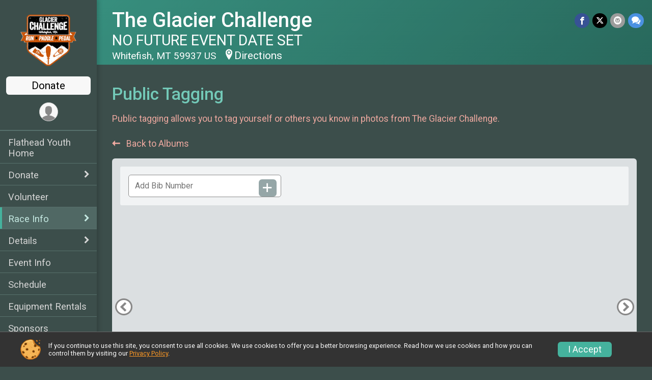

--- FILE ---
content_type: text/html; charset=utf-8
request_url: https://www.theglacierchallenge.com/Race/Photos/PublicTagging/MT/Whitefish/TheGlacierChallenge?raceEventDaysId=28879
body_size: 10678
content:
<!DOCTYPE html>
<html lang="en-US">
	<head>
				<script defer="defer" src="https://cdnjs.runsignup.com/ajax/libs/webfont/1.6.28/webfontloader.js" integrity="sha512-v/wOVTkoU7mXEJC3hXnw9AA6v32qzpknvuUF6J2Lbkasxaxn2nYcl+HGB7fr/kChGfCqubVr1n2sq1UFu3Gh1w==" crossorigin="anonymous"></script>
		<link rel="preconnect" href="https://fonts.gstatic.com" />
		<link rel="preconnect" href="https://www.gstatic.com" />
		<link rel="preconnect" href="https://fonts.googleapis.com" />

				<script defer="defer" type="text/javascript" src="https://d368g9lw5ileu7.cloudfront.net/js/race/templates/raceTemplate2.min.bF405F.js"></script>		<script defer="defer" type="text/javascript" src="https://d368g9lw5ileu7.cloudfront.net/js/ui/stickyHeader.min.bLz6Mi.js"></script>
				<script defer="defer" type="text/javascript" src="https://d368g9lw5ileu7.cloudfront.net/js/components/lazyLoad.min.bLGmDc.js"></script>		
				<link rel="stylesheet" type="text/css" href="https://d368g9lw5ileu7.cloudfront.net/css/frameRaceTemplate2.scss.rsu.min.bPB8VX.css" />

		

			<meta name="viewport" content="width=device-width,initial-scale=1,shrink-to-fit=no,viewport-fit=cover" />
	<meta http-equiv="Content-Type" content="text/html;charset=utf-8" />
					
	<meta name="verify-v1" content="pPPI9MXDo069DhV+2itqhV46AR8OWnG+NxzCulTUTns=" />
<meta name="google-site-verification" content="wFyq2zuG7IBY5ilQqEELBypyn04UZIYBgKPHrTMnTUg" />

	<link rel="canonical" href="https://www.theglacierchallenge.com/Race/Photos/PublicTagging/MT/Whitefish/TheGlacierChallenge?raceEventDaysId=28879" />

								<link rel="search" type="application/opensearchdescription+xml" title="RunSignup" href="/opensearch.xml" />
	
<title>The Glacier Challenge: Public Tagging</title>

	<meta property="og:url" content="https://www.theglacierchallenge.com/Race/Photos/PublicTagging/MT/Whitefish/TheGlacierChallenge?raceEventDaysId=28879" />

		
	<meta property="og:title" content="The Glacier Challenge" />
	<meta name="twitter:title" content="The Glacier Challenge" />
			<meta name="keywords" content="Run, Running, Sign Up, Race Register, Race Director" />
	<meta name="description" content="The Glacier Challenge is on Sunday July 11, 2021. It includes the following events: Solo Glacier Challenge, Partner Co-ed Glacier Challenge, Partner Female Glacier Challenge, Partner Male Glacier Challenge, Team Co-ed Glacier Challenge, Team Female Glacier Challenge, Team Male Glacier Challenge, and Still Looking For A Partner/Team :)." />
	<meta property="og:description" content="The Glacier Challenge is on Sunday July 11, 2021. It includes the following events: Solo Glacier Challenge, Partner Co-ed Glacier Challenge, Partner Female Glacier Challenge, Partner Male Glacier Challenge, Team Co-ed Glacier Challenge, Team Female Glacier Challenge, Team Male Glacier Challenge, and Still Looking For A Partner/Team :)." />
	<meta name="twitter:description" content="The Glacier Challenge is on Sunday July 11, 2021. It includes the following events: Solo Glacier Challenge, Partner Co-ed Glacier Challenge, Partner Female Glacier Challenge, Partner Male Glacier Challenge, Team Co-ed Glacier Challenge, Team Female Glacier Challenge, Team Male Glacier Challenge, and Still Looking For A Partner/Team :)." />
	<meta property="og:type" content="website" />
				
									
										<meta property="og:image" content="https://d368g9lw5ileu7.cloudfront.net/races/race16810-social382x200.bB5mpl.jpg" />

										<meta property="og:image:width" content="382" />
				<meta property="og:image:height" content="200" />
			
			<meta name="twitter:card" content="summary_large_image" />
			<meta name="twitter:image" content="https://d368g9lw5ileu7.cloudfront.net/races/race16810-social382x200.bB5mpl.jpg" />
				<meta property="og:site_name" content="The Glacier Challenge" />

		



		<link rel="icon" href="https://d368g9lw5ileu7.cloudfront.net/img/nonversioned/favicon/runsignup/icon.png" type="image/png" /> 	<link rel="icon" href="https://d368g9lw5ileu7.cloudfront.net/img/nonversioned/favicon/runsignup/icon.svg" type="image/svg+xml" /> 
		<link rel="apple-touch-icon" href="https://d368g9lw5ileu7.cloudfront.net/img/nonversioned/favicon/runsignup/apple-touch-icon.png" /> 
	<link rel="manifest" href="https://d368g9lw5ileu7.cloudfront.net/manifest/runsignup/site.bJOg53.webmanifest" />

				
							
	<link rel="stylesheet" type="text/css" href="https://d368g9lw5ileu7.cloudfront.net/css/genericPhotos.scss.rsu.min.bO77nl.css" />
	<link rel="stylesheet" type="text/css" href="https://cdnjs.runsignup.com/ajax/libs/photoswipe/4.1.3/default-skin/default-skin.css" />
	<link rel="stylesheet" type="text/css" href="https://d368g9lw5ileu7.cloudfront.net/css/opensource-compiled/simple-pagination/simplePagination.scss.rsu.min.bO77nl.css" />
	<link rel="stylesheet" type="text/css" href="https://d368g9lw5ileu7.cloudfront.net/css/autocomplete.scss.rsu.min.bO77nl.css" />


		
				
								<link rel="stylesheet" type="text/css" href="https://d3dq00cdhq56qd.cloudfront.net/c3.bPxM_5.bv5sla/race/16810/fc061f10b193fa42178063d5c61973c4/themedRaceTemplate2-otf.scss.css" />
			
				<!-- DYNAMIC_CSS_PLACEHOLDER -->

				
<link rel="stylesheet" type="text/css" href="https://iad-dynamic-assets.runsignup.com/us-east-1-src/prod/iconfonts/ee8f7e0577a3411fb0287beac2f41140/style.css" />
				
	<script type="text/javascript" src="https://cdnjs.runsignup.com/ajax/libs/jquery/3.7.1/jquery.min.js" integrity="sha512-v2CJ7UaYy4JwqLDIrZUI/4hqeoQieOmAZNXBeQyjo21dadnwR+8ZaIJVT8EE2iyI61OV8e6M8PP2/4hpQINQ/g==" crossorigin="anonymous"></script>
	<script type="text/javascript" src="https://cdnjs.runsignup.com/ajax/libs/jqueryui/1.14.1/jquery-ui.min.js" integrity="sha512-MSOo1aY+3pXCOCdGAYoBZ6YGI0aragoQsg1mKKBHXCYPIWxamwOE7Drh+N5CPgGI5SA9IEKJiPjdfqWFWmZtRA==" crossorigin="anonymous"></script>

<script type="application/json" id="sessionJsData">
{
			"csrf": "FUPBpbCzw2J+4r0uoUQXtNBNGvdJ5cAX",
		"serverTzOffset": -18000000
}
</script>

<script type="text/javascript" src="https://d368g9lw5ileu7.cloudfront.net/js/session.min.bN4VU_.js"></script><script type="text/javascript" src="https://d368g9lw5ileu7.cloudfront.net/js/utils.min.bPhFFz.js"></script><script type="text/javascript" src="https://d368g9lw5ileu7.cloudfront.net/js/windows.min.bz27OH.js"></script>
	<script defer="defer" type="text/javascript" src="https://d368g9lw5ileu7.cloudfront.net/js/analytics/runalytics.min.bOsW8C.js"></script>	<script type="application/json" id="runalyticsData">
	{
					"raceId": 16810,
			"timezone": "America\/Denver",
				"analyticsApiBaseUrl": "https:\/\/analytics.runsignup.com\/prod\/",
		"validTrackingSources": [1,100,200,300,400,500,600],
		"validTrackingMediums": [1,200,201,202,203,204,300,400,500,501,600]
	}
	</script>


		
									


	
					<script async src="https://www.googletagmanager.com/gtag/js?id=G-EW8QY8DJRE"></script>
		<script>//<![CDATA[
			window.dataLayer = window.dataLayer || [];
			function gtag(){dataLayer.push(arguments);}
			gtag('js', new Date());
			gtag('config', "G-EW8QY8DJRE"
											);
		//]]></script>
	
															<script async src="https://www.googletagmanager.com/gtag/js?id=G-QKEVS8BTWC"></script>
		<script>//<![CDATA[
			window.dataLayer = window.dataLayer || [];
			function gtag(){dataLayer.push(arguments);}
			gtag('js', new Date());
			gtag('config', "G-QKEVS8BTWC",
				{				"domain": "runsignup.com",
				"user_type": "public",
				"business_line": "RunSignup",
				"site_type": "Race Site"				}
			);
								//]]></script>
	
				
		
					
				
				<script defer="defer" type="text/javascript" src="https://d368g9lw5ileu7.cloudfront.net/js/ui/rsuMobileNav.min.bO77bH.js"></script>	</head>
	<body data-popup-style="1">

				<a href="#mainContent" class="rsuBtn rsuBtn--xs rsuBtn--themed margin-0 rsuSkipNavLink">Skip to main content</a>

					<div id="blackOverlay" class="overlay overlayBlack"></div>



	<div id="acceptCookies" style="display: none;">
		<p>
			In order to use RunSignup, your browser must accept cookies.  Otherwise, you will not be able to register for races or use other functionality of the website.
			However, your browser doesn't appear to allow cookies by default.
		</p>
					<p>
				<b>Click the “Accept Cookie Policy” button below to accept the use of cookies on your browser.</b>
			</p>
			<p>
				If you still see this message after clicking the link, then your browser settings are likely set to not allow cookies.
				Please try enabling cookies.  You can find instructions at <a href="https://www.whatismybrowser.com/guides/how-to-enable-cookies/auto">https://www.whatismybrowser.com/guides/how-to-enable-cookies/auto</a>.
			</p>
			<hr class="hr--gray" />
			<div class="ta-center submitBackLinks">
				<form method="post" action="/WidgetAux/AcceptCookies" target="acceptCookies">
					<button type="submit" class="rsuBtn rsuBtn--primary">Accept Cookie Policy</button>
				</form>
			</div>
				<iframe name="acceptCookies" height="0" width="0" frameborder="0" scrolling="no"></iframe>
	</div>
	<script type="text/javascript" src="https://d368g9lw5ileu7.cloudfront.net/js/acceptCookiesPopup.min.bEboUX.js"></script>


				

				
		
				
<nav class="runnerUI3Nav rsuMobileNav rsuMobileNav--left" data-focus="#rsuMobileNavCloseBtn" aria-hidden="true">
	<button type="button" id="rsuMobileNavCloseBtn" class="rsuMobileNav__closeBtn rsuBtn rsuBtn--text--white rsuBtn--padding-xs margin-t-25 margin-l-10 margin-b-0" aria-label="Close or Skip Mobile Navigation"><i class="icon icon-cross fs-md-2 margin-0" aria-hidden="true" ></i></button>
	<div class="rsuMobileNav__content">
		<ul>
											<li class="rsuMobileNav__link">
											<a href="/Race/TheGlacierChallenge/Page/flathead-youth-home"
													>Flathead Youth Home</a>
					
														</li>
												<li class="rsuMobileNav__submenu">
											<button type="button" aria-label="rsuMobileNav Submenu" >
						Donate</button>
					
																<ul>
															<li class="rsuMobileNav__link">
									<a href="/Race/Donate/MT/Whitefish/TheGlacierChallenge" >Donate</a>
								</li>
																															<li >
										<a href="/Race/Donate/16810/BecomeFundraiser" >Become a Fundraiser</a>
									</li>
																																<li >
										<a href="/Race/Donate/16810/TopFundraisers" >Top Fundraisers</a>
									</li>
																					</ul>
									</li>
												<li class="rsuMobileNav__link">
											<a href="/Race/Volunteer/MT/Whitefish/TheGlacierChallenge"
													>Volunteer</a>
					
														</li>
												<li class="rsuMobileNav__submenu">
											<button type="button" aria-label="rsuMobileNav Submenu" >
						Race Info</button>
					
																<ul>
															<li class="rsuMobileNav__link">
									<a href="/Race/Info/MT/Whitefish/TheGlacierChallenge" >Race Info</a>
								</li>
																															<li >
										<a href="/Race/TheGlacierChallenge/Page/gender-ratio" >The Rules</a>
									</li>
																																<li >
										<a href="/Race/TheGlacierChallenge/Page/maps" >Course Maps</a>
									</li>
																																<li >
										<a href="/Race/TheGlacierChallenge/Page-28" >Timing</a>
									</li>
																																<li >
										<a href="/Race/TheGlacierChallenge/Page/awards" >Awards, Raffle, &amp; Food</a>
									</li>
																																<li >
										<a href="/Race/TheGlacierChallenge/Page-30" >5k | 8 Mile | Triathlon</a>
									</li>
																					</ul>
									</li>
												<li class="rsuMobileNav__submenu">
											<button type="button" aria-label="rsuMobileNav Submenu" >
						Details</button>
					
																<ul>
																															<li >
										<a href="/Race/TheGlacierChallenge/Page/run1" >Run Leg #1</a>
									</li>
																																<li >
										<a href="/Race/TheGlacierChallenge/Page/kayak" >Kayak Leg</a>
									</li>
																																<li >
										<a href="/Race/TheGlacierChallenge/Page/rdbike" >Road Bike Legs</a>
									</li>
																																<li >
										<a href="/Race/TheGlacierChallenge/Page/mtnbike" >Mountain Bike Leg</a>
									</li>
																																<li >
										<a href="/Race/TheGlacierChallenge/Page/canoe" >Canoe Leg</a>
									</li>
																																<li >
										<a href="/Race/TheGlacierChallenge/Page/run2" >WLR 5k/Run Leg #2</a>
									</li>
																					</ul>
									</li>
												<li class="rsuMobileNav__link">
											<a href="/Race/Events/MT/Whitefish/TheGlacierChallenge"
													>Event Info</a>
					
														</li>
												<li class="rsuMobileNav__link">
											<a href="/Race/TheGlacierChallenge/Page/schedule"
													>Schedule</a>
					
														</li>
												<li class="rsuMobileNav__link">
											<a href="/Race/TheGlacierChallenge/Page/rentals"
													>Equipment Rentals</a>
					
														</li>
												<li class="rsuMobileNav__link">
											<a href="/Race/Sponsors/MT/Whitefish/TheGlacierChallenge"
													>Sponsors</a>
					
														</li>
												<li class="rsuMobileNav__link">
											<a href="/RaceGroups/16810"
													>Partners/Corporate Teams</a>
					
														</li>
												<li class="rsuMobileNav__link">
											<a href="/Race/FindARunner/?raceId=16810"
													>Find a Participant</a>
					
														</li>
												<li class="rsuMobileNav__link">
											<a href="/Race/Results/16810"
													>Results</a>
					
														</li>
																																																																								<li class="rsuMobileNav__link">
											<a href="/Race/16810/RefundPolicy"
													>Refund Policy</a>
					
														</li>
												<li class="rsuMobileNav__link">
											<a href="/Race/Photos/MT/Whitefish/TheGlacierChallenge"
													>Photos</a>
					
														</li>
							</ul>
	</div>
</nav>

				<div class="rsuMobileNavOverlay"></div>

				<div class="rsu-template-wrapper rsuMobileNavPageContainer">

			<div id="transparencyScreen"></div>

						<div id="messages">
	
<div class="rsuMessage rsuMessage--error margin-b-15 hidden" id="errorBox">
	</div>
	
<div class="rsuMessage rsuMessage--warning margin-b-15 hidden" id="warningBox">
	</div>
	
<div class="rsuMessage rsuMessage--success margin-b-15 hidden" id="successBox">
	</div>
	

		
		
		<noscript><div class="rsuMessage rsuMessage--info margin-b-15">Your browser has JavaScript disabled.  You may experience issues registering or using other parts of the website.  Please enable JavaScript if possible.</div></noscript>
</div>

										
				
<div class="rsu-racesite-template2">
				
<div class="stickyHeader hidden-md-up " data-scroll-bottom-elem-id="template2FixedHeader" >
	<div class="stickyHeader__container container">
		<div class="stickyHeader__left">
			<button type="button" class="rsuMobileNavMenuBtn rsuMobileNavMenuBtn--sticky" aria-label="Toggle Mobile Navigation"><i class="icon icon-menu" aria-hidden="true" ></i></button>
			<div class="stickyHeader__logo hidden-xs-down margin-r-10">
								<a href="/" title="The Glacier Challenge">
											<img src="https://d368g9lw5ileu7.cloudfront.net/races/race16810-logo-0.bB5mpl.png" alt="The Glacier Challenge" />
									</a>
			</div>
		</div>
		<div class="stickyHeader__actions stickyHeader__actions--mobile-flex">
						

										<a href="/Race/Donate/MT/Whitefish/TheGlacierChallenge" class="rsuBtn rsuBtn--primary rsuBtn--md rsuBtn--padding-xs rsuBtn--mobile-responsive margin-tb-0 rsuBtn--margin-r">
						Donate
		
			<span class="fs-xs-2 d-block"></span>		</a>
			
		</div>
		<div class="stickyHeader__avatar-menu hidden-xs-down margin-l-10">
																			
<button type="button" aria-label="User Menu" class="rsuCircleImg rsuCircleImg--xs "  data-rsu-menu="userRsuMenu3" style="background-image: url(https://d368g9lw5ileu7.cloudfront.net/img/user.bOhrdK.svg);"></button>
<div class="rsuMenu padding-0" id="userRsuMenu3" hidden="hidden">
	<div class="rsuMenu__content overflow-auto">
		<div class="rsuAccountMenu">
			<div class="rsuAccountMenu__header">
																					<img src="https://d368g9lw5ileu7.cloudfront.net/img/logos/logo-rsu.bIAeuH.svg"
					alt=""
					class="rsuAccountMenu__logo"
					style="width: 200px;"
				/>
			</div>
			<div class="rsuAccountMenu__content">
																		<a href="/Login" class="rsuAccountMenu__link">
						<div class="rsuAccountMenu__link__main">
							<div class="rsuAccountMenu__link__img rsuAccountMenu__link__img--signIn" aria-hidden="true"></div>
							<div class="rsuAccountMenu__link__content">
								<div class="rsuAccountMenu__link__content__title">Sign In</div>
							</div>
						</div>
					</a>

										<a href="/CreateAccount?redirect=%2FRace%2FPhotos%2FPublicTagging%2FMT%2FWhitefish%2FTheGlacierChallenge%3FraceEventDaysId%3D28879" class="rsuAccountMenu__link">
						<div class="rsuAccountMenu__link__main">
							<div class="rsuAccountMenu__link__img rsuAccountMenu__link__img--createAccount" aria-hidden="true"></div>
							<div class="rsuAccountMenu__link__content">
								<div class="rsuAccountMenu__link__content__title">Create Account</div>
							</div>
						</div>
					</a>

										<a href="https://help.runsignup.com/" class="rsuAccountMenu__link" target="_blank" rel="noopener noreferrer">
						<div class="rsuAccountMenu__link__main">
							<div class="rsuAccountMenu__link__img rsuAccountMenu__link__img--help" aria-hidden="true"></div>
							<div class="rsuAccountMenu__link__content">
								<div class="rsuAccountMenu__link__content__title">Help</div>
							</div>
						</div>
					</a>
							</div>
		</div>
	</div>
</div>

<script defer="defer" type="text/javascript" src="https://d368g9lw5ileu7.cloudfront.net/js/ui/rsuMenu.min.bNnn_m.js"></script>		</div>
	</div>
</div>
	
		
<div class="stickyHeader hidden-md-up stickyHeader--option-2" data-fixed-header="T" id="template2FixedHeader">
	<div class="stickyHeader__container container">
		<div class="stickyHeader__left">
			<button type="button" class="rsuMobileNavMenuBtn rsuMobileNavMenuBtn--sticky" aria-label="Toggle Mobile Navigation"><i class="icon icon-menu" aria-hidden="true" ></i></button>
			<div class="stickyHeader__logo  margin-r-10">
								<a href="/" title="The Glacier Challenge">
											<img src="https://d368g9lw5ileu7.cloudfront.net/races/race16810-logo-0.bB5mpl.png" alt="The Glacier Challenge" />
									</a>
			</div>
		</div>
		<div class="stickyHeader__actions ">
						

										<a href="/Race/Donate/MT/Whitefish/TheGlacierChallenge" class="rsuBtn rsuBtn--primary rsuBtn--md rsuBtn--padding-xs rsuBtn--mobile-responsive margin-tb-0 rsuBtn--margin-r">
						Donate
		
			<span class="fs-xs-2 d-block"></span>		</a>
			
		</div>
		<div class="stickyHeader__avatar-menu  margin-l-10">
												
<button type="button" aria-label="User Menu" class="rsuCircleImg rsuCircleImg--xs "  data-rsu-menu="userRsuMenu2" style="background-image: url(https://d368g9lw5ileu7.cloudfront.net/img/user.bOhrdK.svg);"></button>
<div class="rsuMenu padding-0" id="userRsuMenu2" hidden="hidden">
	<div class="rsuMenu__content overflow-auto">
		<div class="rsuAccountMenu">
			<div class="rsuAccountMenu__header">
																					<img src="https://d368g9lw5ileu7.cloudfront.net/img/logos/logo-rsu.bIAeuH.svg"
					alt=""
					class="rsuAccountMenu__logo"
					style="width: 200px;"
				/>
			</div>
			<div class="rsuAccountMenu__content">
																		<a href="/Login" class="rsuAccountMenu__link">
						<div class="rsuAccountMenu__link__main">
							<div class="rsuAccountMenu__link__img rsuAccountMenu__link__img--signIn" aria-hidden="true"></div>
							<div class="rsuAccountMenu__link__content">
								<div class="rsuAccountMenu__link__content__title">Sign In</div>
							</div>
						</div>
					</a>

										<a href="/CreateAccount?redirect=%2FRace%2FPhotos%2FPublicTagging%2FMT%2FWhitefish%2FTheGlacierChallenge%3FraceEventDaysId%3D28879" class="rsuAccountMenu__link">
						<div class="rsuAccountMenu__link__main">
							<div class="rsuAccountMenu__link__img rsuAccountMenu__link__img--createAccount" aria-hidden="true"></div>
							<div class="rsuAccountMenu__link__content">
								<div class="rsuAccountMenu__link__content__title">Create Account</div>
							</div>
						</div>
					</a>

										<a href="https://help.runsignup.com/" class="rsuAccountMenu__link" target="_blank" rel="noopener noreferrer">
						<div class="rsuAccountMenu__link__main">
							<div class="rsuAccountMenu__link__img rsuAccountMenu__link__img--help" aria-hidden="true"></div>
							<div class="rsuAccountMenu__link__content">
								<div class="rsuAccountMenu__link__content__title">Help</div>
							</div>
						</div>
					</a>
							</div>
		</div>
	</div>
</div>

		</div>
	</div>
</div>

				
			
<div class="head noPrint">
	<div class="head-top">
		<div class="logo-wrapper">
						<a href="/" aria-label="The Glacier Challenge home">
									<img src="https://d368g9lw5ileu7.cloudfront.net/races/race16810-logo-0.bB5mpl.png" alt="The Glacier Challenge home" />
							</a>
		</div>
		<div class="action-buttons">
						

										<a href="/Race/Donate/MT/Whitefish/TheGlacierChallenge" class="rsuBtn rsuBtn--primary rsuBtn--md rsuBtn--padding-xs rsuBtn--mobile-responsive margin-tb-0 rsuBtn--margin-r">
						Donate
		
			<span class="fs-xs-2 d-block"></span>		</a>
			

						<div class="template-avatar-menu d-inline-block">
				
<button type="button" aria-label="User Menu" class="rsuCircleImg rsuCircleImg--xs " data-position-fixed="T" data-rsu-menu="userRsuMenu" style="background-image: url(https://d368g9lw5ileu7.cloudfront.net/img/user.bOhrdK.svg);"></button>
<div class="rsuMenu padding-0" id="userRsuMenu" hidden="hidden">
	<div class="rsuMenu__content overflow-auto">
		<div class="rsuAccountMenu">
			<div class="rsuAccountMenu__header">
																					<img src="https://d368g9lw5ileu7.cloudfront.net/img/logos/logo-rsu.bIAeuH.svg"
					alt=""
					class="rsuAccountMenu__logo"
					style="width: 200px;"
				/>
			</div>
			<div class="rsuAccountMenu__content">
																		<a href="/Login" class="rsuAccountMenu__link">
						<div class="rsuAccountMenu__link__main">
							<div class="rsuAccountMenu__link__img rsuAccountMenu__link__img--signIn" aria-hidden="true"></div>
							<div class="rsuAccountMenu__link__content">
								<div class="rsuAccountMenu__link__content__title">Sign In</div>
							</div>
						</div>
					</a>

										<a href="/CreateAccount?redirect=%2FRace%2FPhotos%2FPublicTagging%2FMT%2FWhitefish%2FTheGlacierChallenge%3FraceEventDaysId%3D28879" class="rsuAccountMenu__link">
						<div class="rsuAccountMenu__link__main">
							<div class="rsuAccountMenu__link__img rsuAccountMenu__link__img--createAccount" aria-hidden="true"></div>
							<div class="rsuAccountMenu__link__content">
								<div class="rsuAccountMenu__link__content__title">Create Account</div>
							</div>
						</div>
					</a>

										<a href="https://help.runsignup.com/" class="rsuAccountMenu__link" target="_blank" rel="noopener noreferrer">
						<div class="rsuAccountMenu__link__main">
							<div class="rsuAccountMenu__link__img rsuAccountMenu__link__img--help" aria-hidden="true"></div>
							<div class="rsuAccountMenu__link__content">
								<div class="rsuAccountMenu__link__content__title">Help</div>
							</div>
						</div>
					</a>
							</div>
		</div>
	</div>
</div>

			</div>
		</div>
	</div>
	<div class="head-lower">
		<div class="race-navigation">
			<nav class="runnerUI3Nav">
				<ul class="vertical-menu">
																
	<li class=" ">
					<a href="/Race/TheGlacierChallenge/Page/flathead-youth-home"
							>
				Flathead Youth Home
			</a>
		
					</li>
											
	<li class=" rsuMobileNav__submenu">
					<button type="button" aria-label="Show or hide sub-menu" >
				Donate
			</button>
		
							<ul>
									<li>
						<a href="/Race/Donate/MT/Whitefish/TheGlacierChallenge" >Donate</a>
					</li>
																			<li >
							<a href="/Race/Donate/16810/BecomeFundraiser" >Become a Fundraiser</a>
						</li>
																				<li >
							<a href="/Race/Donate/16810/TopFundraisers" >Top Fundraisers</a>
						</li>
												</ul>
			</li>
											
	<li class=" ">
					<a href="/Race/Volunteer/MT/Whitefish/TheGlacierChallenge"
							>
				Volunteer
			</a>
		
					</li>
											
	<li class="current rsuMobileNav__submenu">
					<button type="button" aria-label="Show or hide sub-menu" >
				Race Info
			</button>
		
							<ul>
									<li>
						<a href="/Race/Info/MT/Whitefish/TheGlacierChallenge" >Race Info</a>
					</li>
																			<li >
							<a href="/Race/TheGlacierChallenge/Page/gender-ratio" >The Rules</a>
						</li>
																				<li >
							<a href="/Race/TheGlacierChallenge/Page/maps" >Course Maps</a>
						</li>
																				<li >
							<a href="/Race/TheGlacierChallenge/Page-28" >Timing</a>
						</li>
																				<li >
							<a href="/Race/TheGlacierChallenge/Page/awards" >Awards, Raffle, &amp; Food</a>
						</li>
																				<li >
							<a href="/Race/TheGlacierChallenge/Page-30" >5k | 8 Mile | Triathlon</a>
						</li>
												</ul>
			</li>
											
	<li class=" rsuMobileNav__submenu">
					<button type="button" aria-label="Show or hide sub-menu" >
				Details
			</button>
		
							<ul>
																			<li >
							<a href="/Race/TheGlacierChallenge/Page/run1" >Run Leg #1</a>
						</li>
																				<li >
							<a href="/Race/TheGlacierChallenge/Page/kayak" >Kayak Leg</a>
						</li>
																				<li >
							<a href="/Race/TheGlacierChallenge/Page/rdbike" >Road Bike Legs</a>
						</li>
																				<li >
							<a href="/Race/TheGlacierChallenge/Page/mtnbike" >Mountain Bike Leg</a>
						</li>
																				<li >
							<a href="/Race/TheGlacierChallenge/Page/canoe" >Canoe Leg</a>
						</li>
																				<li >
							<a href="/Race/TheGlacierChallenge/Page/run2" >WLR 5k/Run Leg #2</a>
						</li>
												</ul>
			</li>
											
	<li class=" ">
					<a href="/Race/Events/MT/Whitefish/TheGlacierChallenge"
							>
				Event Info
			</a>
		
					</li>
											
	<li class=" ">
					<a href="/Race/TheGlacierChallenge/Page/schedule"
							>
				Schedule
			</a>
		
					</li>
											
	<li class=" ">
					<a href="/Race/TheGlacierChallenge/Page/rentals"
							>
				Equipment Rentals
			</a>
		
					</li>
											
	<li class=" ">
					<a href="/Race/Sponsors/MT/Whitefish/TheGlacierChallenge"
							>
				Sponsors
			</a>
		
					</li>
											
	<li class=" ">
					<a href="/RaceGroups/16810"
							>
				Partners/Corporate Teams
			</a>
		
					</li>
											
	<li class=" ">
					<a href="/Race/FindARunner/?raceId=16810"
							>
				Find a Participant
			</a>
		
					</li>
											
	<li class=" ">
					<a href="/Race/Results/16810"
							>
				Results
			</a>
		
					</li>
											
	<li class=" ">
					<a href="/Race/16810/RefundPolicy"
							>
				Refund Policy
			</a>
		
					</li>
											
	<li class=" ">
					<a href="/Race/Photos/MT/Whitefish/TheGlacierChallenge"
							>
				Photos
			</a>
		
					</li>
									</ul>
			</nav>
		</div>
	</div>
</div>
		<div class="left-nav-wrapper noPrint" >
																											
<div class="race-branding-interior ">
	<div class="container">
		<div class="p-rel race-details flex-parent flex-responsive flex-space-between  ">
			<div class="flex-2">
								<h1 class="runnerUITitle " >
											<a href="/Race/MT/Whitefish/TheGlacierChallenge">The Glacier Challenge</a>
																			</h1>

								<div class="race-date">
										
	NO FUTURE EVENT DATE SET
				</div>

								<div class="race-location">
																							Whitefish, MT 59937 US
											
																<span class="directions">
							<a class="hasTouchscreenUrl icon-location2" href="/Race/Info/MT/Whitefish/TheGlacierChallenge#directions" data-touch-href="https://maps.apple.com/?daddr=City+Beach%2CWhitefish+MT+59937" >Directions</a>
						</span>
									</div>
			</div>

						<div class="race-socialshare margin-t-15">
				<div class="shareLinks">
																		




		
												
						






<div class="rsuSocialMediaBtnGroup padding-10">
		<button type="button" class="rsuSocialMediaBtn icon icon-facebook rsuSocialMediaBtn--fb rsuSocialMediaBtn--small" aria-label="Share on Facebook"
		data-share-type="facebook"
		data-url=""
	>
	</button>
	
		<button type="button" class="rsuSocialMediaBtn icon icon-twitter-x rsuSocialMediaBtn--tw rsuSocialMediaBtn--small" data-share-type="twitter" data-popup-id-prefix="raceShareLink" aria-label="Share on Twitter"></button>
	
	<div id="raceShareLink-socialSharePopup-twitter" hidden="hidden" data-append-url="true">
		<div class="formInput margin-t-15">
			<label class="formInput__label margin-t-5" for="socialShareTwitterMessage">Enter your Tweet</label>
			<textarea rows="5" cols="100" class="noTinyMce margin-t-5" id="socialShareTwitterMessage" placeholder="Your Message" required="required">	Check out this race! </textarea>
		</div>

				<div data-action="post">
			<div class="ta-center submitBackLinks">
				<a href="#" rel="me" target="_blank" class="submit rsuBtn rsuBtn--twitter margin-0"><i class="icon icon-twitter-x margin-r-10" aria-hidden="true" ></i> Tweet</a>
			</div>
		</div>
	</div>

				<button type="button" class="rsuSocialMediaBtn icon icon-mail4 rsuSocialMediaBtn--gray rsuSocialMediaBtn--small" aria-label="Share via Email"
		data-share-type="email"
		data-default-recipient=""
		data-email-subject="Check out this race!"
		data-email-body="Check out this race!"
		data-append-current-url="true"
	>
	</button>
		<button type="button" class="rsuSocialMediaBtn icon icon-bubbles2 rsuSocialMediaBtn--sms rsuSocialMediaBtn--small" data-share-type="sms" data-popup-id-prefix="raceShareLink" aria-label="Share through Text"></button>
	
		<div id="raceShareLink-socialSharePopup-sms" hidden="hidden" data-append-url="true">
		<div class="formInput margin-t-15">
			<label class="formInput__label" for="socialShareSmsMessage">Enter your message</label>
			<textarea rows="5" cols="100" class="noTinyMce margin-t-5" id="socialShareSmsMessage" placeholder="Your Message" required="required">Check out this race!</textarea>
		</div>
		<p class="padding-0 ta-center fs-xs-2">Please be advised that utilizing this text feature may result in additional SMS and data charges from your mobile service provider. </p>
		<div data-action="send">
			<div class="ta-center submitBackLinks">
				<a href="" class="submit rsuBtn rsuBtn--twitter margin-0"><i class="icon icon-bubble" aria-hidden="true" ></i> Send Text</a>
			</div>
		</div>
	</div>
</div>

<script defer="defer" type="text/javascript" src="https://d368g9lw5ileu7.cloudfront.net/js/rsuSocialMediaButtons.min.bMZnZw.js"></script>															</div>
			</div>
		</div>
	</div>

		
	<span class="hero-opacity"></span>
</div>
						
						
			<script type="application/ld+json">{"@context":"http:\/\/schema.org","@type":"SportsEvent","additionalType":"Product","name":"The Glacier Challenge","location":{"@type":"Place","name":"Whitefish","address":{"@type":"PostalAddress","streetAddress":"City Beach","addressLocality":"Whitefish","postalCode":"59937","addressRegion":"MT","addressCountry":"US"}},"startDate":"2021-07-11T08:00:00-06:00","description":"We&#39;re not sure when this event is coming back. Thank you very much to the community, our sponsors, and the racers, for the years of support. Supporting The Flathead Youth Home has always been our number one mission, so if you&#39;re so inclined, please head over to their site to make a donation.\r\nhttp:\/\/youthhomesmt.org\/support-us\/\r\nParticipants of the Glacier Challenge enter as individuals, partners, and teams [up to 7 members] and race both competitively and recreationally. We love that this race can be both fun and serious competition. We also love that over the years, the Glacier Challenge has provided opportunities for first-time racers to compete, families to race, couples to partner together, businesses to form teams, and healthy competitions to form between like organizations. We\u2019ve even had a newlywed husband and wife team race as the first adventure together in their married lives. All of these \u201ccoming togethers\u201d have culminated in the unique combination of competition and fun that is The Glacie\u2026","url":"https:\/\/runsignup.com\/Race\/Photos\/PublicTagging\/MT\/Whitefish\/TheGlacierChallenge?raceEventDaysId=28879","image":"https:\/\/d368g9lw5ileu7.cloudfront.net\/races\/races-16xxx\/16810\/raceBanner-PiM7Dgvz-bxCFQv.jpg","organizer":{"@type":"Organization","name":"The Glacier Challenge","url":"https:\/\/runsignup.com\/"}}</script>

								</div>
	
	<div class="left-nav-wrapper" >
								
						
				<div class="race-content">
			<div class="container">
				<div class="bs4-row no-gutters">
					<div class="col-md-12">
						<main id="mainContent">
														
							

<h2>Public Tagging</h2>

<p>
	Public tagging allows you to tag yourself or others you know in photos from The Glacier Challenge.
</p>

<a href="/Race/Photos/MT/Whitefish/TheGlacierChallenge?raceEventDaysId=28879" class="rsuBtn rsuBtn--text rsuBtn--sm padding-0"><i class="icon icon-arrow-left" aria-hidden="true" ></i> Back to Albums</a>

<div id="noPhotosMessage" style="display:none;">
	<p>No photos found for this race year.</p>
</div>

<div id="publicTaggingPhotos" class="margin-t-10">
	<div class="rsuWell rounded-6">
		<div class="rsuWell rsuWell--light rounded-3 flex-parent flex-responsive align-items-center justify-space-between margin-auto ta-center-medium-down">
			<div class="flex-2 formInput">
				<div class="formInput formInput--actionBtn d-inline-block mobile-w-100 margin-r-20" style="min-width: 300px;">
					<label class="sr-only" for="assignBibNumber">Add Bib Number</label>
					<input type="text" class="form-control" id="assignBibNumber" name="assignBibNumber" placeholder="Add Bib Number" />
					<button type="button" onclick="PhotosViewer.addTag();" class="icon icon-plus rsuBtn rsuBtn--gray rsuBtn--sm rsuBtn--padding-full" aria-label="Add Bib Number"></button>
				</div>
				<div id="assignedBibs" class="assignedBibs d-inline-block margin-t-10"></div>
			</div>
		</div>
		<div class="basic-photo-grid-left">
			<div class="generic-photos-portrait-grid fullsize" id="basicPhotoGrid"></div>
			<div class="generic-photos-pagination-container">
				<div id="photo-grid-pagination"></div>
			</div>
		</div>
		<div class="p-rel">
			<button type="button" class="navArrow navArrow--left" value="previousPhoto" aria-label="Previous Photo"><i class="icon icon-circle-left" aria-hidden="true" ></i></button>
			<div id="basicPhotoInfo" class="basic-photo-info basic-photo-grid-center"></div>
			<button type="button" class="navArrow navArrow--right" value="nextPhoto" aria-label="Next Photo"><i class="icon icon-circle-right" aria-hidden="true" ></i></button>
		</div>
	</div>
</div>

<div id="loadingPhotosMessage" style="display:none;">
	<div class="white-preloader loader-l">
		<svg version="1.1" id="loader-1" xmlns="http://www.w3.org/2000/svg" xmlns:xlink="http://www.w3.org/1999/xlink" x="0px" y="0px" viewBox="0 0 50 50" style="enable-background:new 0 0 50 50;" xml:space="preserve">
	<path fill="#000" d="M43.935,25.145c0-10.318-8.364-18.683-18.683-18.683c-10.318,0-18.683,8.365-18.683,18.683h4.068c0-8.071,6.543-14.615,14.615-14.615c8.072,0,14.615,6.543,14.615,14.615H43.935z" transform="rotate(159.908 25 25)">
		<animateTransform attributeType="xml" attributeName="transform" type="rotate" from="0 25 25" to="360 25 25" dur="0.6s" repeatCount="indefinite"></animateTransform>
	</path>
</svg>
<span class="preloaderText"></span>
	</div>
</div>

<a href="/Race/Photos/MT/Whitefish/TheGlacierChallenge?raceEventDaysId=28879" class="rsuBtn rsuBtn--text rsuBtn--sm padding-0"><i class="icon icon-arrow-left" aria-hidden="true" ></i> Back to Albums</a>

<script type="text/javascript" src="https://d368g9lw5ileu7.cloudfront.net/js/photos/RedlinePhoto.min.bGt8kk.js"></script><script type="text/javascript" src="https://d368g9lw5ileu7.cloudfront.net/js/opensource/simple-pagination/jquery.simplePagination-1.6-modified.js"></script>
<div id="fullPhotoTemplate" hidden="hidden">
	<span class="basic-photo-fullsize"></span>
</div>

<div id="smallPhotoTemplate" hidden="hidden">
	<span>
		<figure></figure>
	</span>
</div>

<div id="noBibsAssignedMsg" hidden="hidden">
	<p class="note margin-0">No bibs are assigned.</p>
</div>

<div id="assignedBibsContainerTemplate" hidden="hidden">
	<div class="vitamins"></div>
</div>

<div id="bibNumberTemplate" hidden="hidden">
	<span class="rsuVitamin">
		<span class="placeholder" data-placeholder="bib-number"></span>
		<button type="button" value="removeBibNumber" class="icon icon-cross" aria-label="Remove Bib"></button>
	</span>
</div>

<div id="deletePhotoPopup" class="ta-center" aria-role="dialog" data-popup-title="Delete Photo" hidden="hidden">
	<form method="post" action="/Race/Photos/Delete/16810">
		<p>Are you sure you want to remove this photo? All tagged bib numbers will be removed.</p>
		<button type="submit" id="confirmBtn" class="rsuBtn rsuBtn--red">Yes</button>
		<button type="button" class="rsuBtn rsuBtn--gray" onclick="$('#deletePhotoPopup').dialog('close');">Cancel</button>
		<input type="hidden" id="deletePhotoId" name="photo_id" />
		<input type="hidden" id="deleteGenericPhotoAlbumId" name="generic_photo_album_id" />
		<input type="hidden" name="csrf" value="FUPBpbCzw2J+4r0uoUQXtNBNGvdJ5cAX" />
	</form>
</div>

<div id="changePhotoAlbumPopup" class="ta-center formInput" aria-role="dialog" data-popup-title="Move to another Album" hidden="hidden">
	<form method="post" action="/Race/Photos/ChangeAlbum/16810">
		<select name="newGenericPhotoAlbumId" id="newGenericPhotoAlbumId" class="input-full-width margin-t-20 margin-b-15">
											<optgroup label="7/11/2021 ">
									</optgroup>
											<optgroup label="7/12/2020 ">
									</optgroup>
											<optgroup label="7/6/2019 ">
									</optgroup>
											<optgroup label="6/30/2018 ">
									</optgroup>
											<optgroup label="6/24/2017 ">
									</optgroup>
											<optgroup label="6/25/2016 ">
									</optgroup>
											<optgroup label="6/28/2015 ">
									</optgroup>
											<optgroup label="7/19/2014 ">
									</optgroup>
											<optgroup label="7/6/2013 ">
									</optgroup>
											<optgroup label="7/14/2012 ">
									</optgroup>
					</select>
		<button type="submit" class="rsuBtn rsuBtn--primary" value="MoveToAlbum">Move</button>
		<input type="hidden" id="alterPhotoAlbumPhotoId" name="photoId" value="" />
		<input type="hidden" name="csrf" value="FUPBpbCzw2J+4r0uoUQXtNBNGvdJ5cAX" />
	</form>
</div>

<div id="setPhotoPopup" class="ta-center" aria-role="dialog" data-popup-title="Set as Album Cover Photo" hidden="hidden">
	<form method="post" action="/Race/Photos/SetAlbumCoverImage/16810">
		<p>Are you sure you want use this photo as the album cover image?</p>
		<button type="submit" class="rsuBtn rsuBtn--primary">Yes</button>
		<button type="button" class="rsuBtn rsuBtn--gray" onclick="$('#setPhotoPopup').dialog('close');">Cancel</button>
		<input type="hidden" id="setPhotoId" name="photoId" />
		<input type="hidden" name="csrf" value="FUPBpbCzw2J+4r0uoUQXtNBNGvdJ5cAX" />
	</form>
</div>

<script defer="defer" type="text/javascript" src="https://d368g9lw5ileu7.cloudfront.net/js/genericPhotos/photosViewer.min.bLHAf4.js"></script><script type="text/javascript" src="https://cdnjs.runsignup.com/ajax/libs/jquery.blockUI/2.70/jquery.blockUI.min.js" integrity="sha256-9wRM03dUw6ABCs+AU69WbK33oktrlXamEXMvxUaF+KU=" crossorigin="anonymous"></script>

<script type="text/javascript">

	$(function() {

		PhotosViewer.numPerPage = 8;
		PhotosViewer.isPublicTagger = true;
		PhotosViewer.publicTaggerNonce = "3d6d61cc03b7afc2f672be429c4952e0";
		PhotosViewer.init("https:\/\/runsignup.com\/RaceDayPhotos\/", 16810, 28879, 17264, {}, "d60a9e137d079151f92ca1ea84f41b10", null);

	});

</script>
						</main>
					</div>
									</div>
			</div>
		</div>

				
<div class="race-footer noPrint">
		

						
				<div class="bs4-row no-gutters footer-sponsors">
			<div class="col-md-12">
				<div class="sponsor-grid flex-justify-center">
										
										

																
<div class="sponsor-grid__outer"><a href="https://www.sportsmanskihaus.com/" rel="noopener noreferrer" target="_blank"><div class="sponsor-grid__img" style="background-image: url(https://d368g9lw5ileu7.cloudfront.net/races/race16810-racesponsor-0.bDZzyF.png);"></div></a></div>
											
<div class="sponsor-grid__outer"><a href="https://www.whitefishtherapy.com/" rel="noopener noreferrer" target="_blank"><div class="sponsor-grid__img" style="background-image: url(https://d368g9lw5ileu7.cloudfront.net/races/race16810-racesponsor-0.bDZzAy.png);"></div></a></div>
											
<div class="sponsor-grid__outer"><div class="sponsor-grid__img" style="background-image: url(https://d368g9lw5ileu7.cloudfront.net/races/race16810-racesponsor-0.bDZzBU.png);"></div></div>
											
<div class="sponsor-grid__outer"><a href="http://torrentcorp.com/" rel="noopener noreferrer" target="_blank"><div class="sponsor-grid__img" style="background-image: url(https://d368g9lw5ileu7.cloudfront.net/races/race16810-racesponsor-0.bDZzCx.png);"></div></a></div>
											
<div class="sponsor-grid__outer"><a href="https://nomadgcs.com/" rel="noopener noreferrer" target="_blank"><div class="sponsor-grid__img" style="background-image: url(https://d368g9lw5ileu7.cloudfront.net/races/race16810-racesponsor-0.bGP0Y1.png);"></div></a></div>
											
<div class="sponsor-grid__outer"><a href="https://www.hammernutrition.com/" rel="noopener noreferrer" target="_blank"><div class="sponsor-grid__img" style="background-image: url(https://d368g9lw5ileu7.cloudfront.net/races/race16810-racesponsor-0.bDZzD0.png);"></div></a></div>
											
<div class="sponsor-grid__outer"><a href="http://mlmgis.com/" rel="noopener noreferrer" target="_blank"><div class="sponsor-grid__img" style="background-image: url(https://d368g9lw5ileu7.cloudfront.net/races/race16810-racesponsor-0.bDZzEw.png);"></div></a></div>
											
<div class="sponsor-grid__outer"><a href="https://www.krh.org/nvh/" rel="noopener noreferrer" target="_blank"><div class="sponsor-grid__img" style="background-image: url(https://d368g9lw5ileu7.cloudfront.net/races/race16810-racesponsor-0.bDZzE4.png);"></div></a></div>
					
										
										
	<script type="application/json" id="sponsorLogoAssetsAnalyticsData">
	{
		"sponsorLogoAssetIds": ["1bf52320-abf0-4c35-b47b-29144347084d","cdda7320-8f68-47ef-b38d-244197527ec9","36ee4fce-a72d-49dc-90ae-5eb03c0f7ae0","5fdd434a-2522-4e78-b065-14fe8b808e64","35af03e7-a5e3-485d-8a86-234b0ff4239b","53fac737-cbbd-4f40-8091-cf80928a4932","2f2d1a22-f8a5-4d4f-8ada-eef35ab3587a","c2ae74de-9d3a-4a73-9738-7452206339c9"]
	}
	</script>
				</div>
			</div>
		</div>
	
	<div class="bs4-row no-gutters race-footer-navigation">
		<div class="col-md-12">
			<div class="container">
				<div class="bs4-row foot-nav-column no-gutters">
																<div class="col-md-3 col-sm-3 race-footer-logo">
							<div class="race-logo-footer">
								<span class="footer-scale">
																		
																												<img src="https://d368g9lw5ileu7.cloudfront.net/races/race16810-logo-0.bB5mpl.png" alt="The Glacier Challenge" />
																	</span>
							</div>
						</div>
					
																							<div class="col-md-3 col-sm-3 foot-nav-items">
								<ul>
																																																															<li>
													<a href="/Race/TheGlacierChallenge/Page/flathead-youth-home" class="foot-nav-item">Flathead Youth Home</a>
												</li>
																																																																																																<li>
													<span class="foot-nav-item">Race Info</span>
													<ul>
																																																																										<li>
																	<a href="/Race/TheGlacierChallenge/Page/gender-ratio" class="foot-nav-item">The Rules</a>
																</li>
																																																																											<li>
																	<a href="/Race/TheGlacierChallenge/Page/maps" class="foot-nav-item">Course Maps</a>
																</li>
																																																																											<li>
																	<a href="/Race/TheGlacierChallenge/Page-28" class="foot-nav-item">Timing</a>
																</li>
																																																																											<li>
																	<a href="/Race/TheGlacierChallenge/Page/awards" class="foot-nav-item">Awards, Raffle, &amp; Food</a>
																</li>
																																																																											<li>
																	<a href="/Race/TheGlacierChallenge/Page-30" class="foot-nav-item">5k | 8 Mile | Triathlon</a>
																</li>
																																										</ul>
												</li>
																																																																																				<li>
													<a href="/Race/TheGlacierChallenge/Page/schedule" class="foot-nav-item">Schedule</a>
												</li>
																																																																																				<li>
													<a href="/RaceGroups/16810" class="foot-nav-item">Partners/Corporate Teams</a>
												</li>
																																																																																				<li>
													<a href="/Race/16810/RefundPolicy" class="foot-nav-item">Refund Policy</a>
												</li>
																																						</ul>
							</div>
													<div class="col-md-3 col-sm-3 foot-nav-items">
								<ul>
																																																																											<li>
													<span class="foot-nav-item">Donate</span>
													<ul>
																																																																										<li>
																	<a href="/Race/Donate/16810/BecomeFundraiser" class="foot-nav-item">Become a Fundraiser</a>
																</li>
																																																																											<li>
																	<a href="/Race/Donate/16810/TopFundraisers" class="foot-nav-item">Top Fundraisers</a>
																</li>
																																										</ul>
												</li>
																																																																																																<li>
													<span class="foot-nav-item">Details</span>
													<ul>
																																																																										<li>
																	<a href="/Race/TheGlacierChallenge/Page/run1" class="foot-nav-item">Run Leg #1</a>
																</li>
																																																																											<li>
																	<a href="/Race/TheGlacierChallenge/Page/kayak" class="foot-nav-item">Kayak Leg</a>
																</li>
																																																																											<li>
																	<a href="/Race/TheGlacierChallenge/Page/rdbike" class="foot-nav-item">Road Bike Legs</a>
																</li>
																																																																											<li>
																	<a href="/Race/TheGlacierChallenge/Page/mtnbike" class="foot-nav-item">Mountain Bike Leg</a>
																</li>
																																																																											<li>
																	<a href="/Race/TheGlacierChallenge/Page/canoe" class="foot-nav-item">Canoe Leg</a>
																</li>
																																																																											<li>
																	<a href="/Race/TheGlacierChallenge/Page/run2" class="foot-nav-item">WLR 5k/Run Leg #2</a>
																</li>
																																										</ul>
												</li>
																																																																																				<li>
													<a href="/Race/TheGlacierChallenge/Page/rentals" class="foot-nav-item">Equipment Rentals</a>
												</li>
																																																																																				<li>
													<a href="/Race/FindARunner/?raceId=16810" class="foot-nav-item">Find a Participant</a>
												</li>
																																																																																				<li>
													<a href="/Race/Photos/MT/Whitefish/TheGlacierChallenge" class="foot-nav-item">Photos</a>
												</li>
																																						</ul>
							</div>
													<div class="col-md-3 col-sm-3 foot-nav-items">
								<ul>
																																																															<li>
													<a href="/Race/Volunteer/MT/Whitefish/TheGlacierChallenge" class="foot-nav-item">Volunteer</a>
												</li>
																																																																																				<li>
													<a href="/Race/Events/MT/Whitefish/TheGlacierChallenge" class="foot-nav-item">Event Info</a>
												</li>
																																																																																				<li>
													<a href="/Race/Sponsors/MT/Whitefish/TheGlacierChallenge" class="foot-nav-item">Sponsors</a>
												</li>
																																																																																				<li>
													<a href="/Race/Results/16810" class="foot-nav-item">Results</a>
												</li>
																																						</ul>
							</div>
															</div>
			</div>
		</div>
	</div>

	<div class="bs4-row no-gutters race-copyright">
				<div class="col-md-12">
													<footer>
											<span class="copyrightText">Powered by RunSignup, &copy; 2026</span>
					
																																				<span class="alignRight margin-r-15">
							<a href="/Race/16810/PrivacyPolicy">Privacy Policy</a> |
							<a id="footerContactLink" href="/Race/Info/MT/Whitefish/TheGlacierChallenge#contactFormSection" target="_blank" rel="noopener noreferrer">Contact This Race</a>
						</span>
									</footer>
								</div>
	</div>
</div>

	<script defer="defer" src="https://cdnjs.runsignup.com/ajax/libs/popper.js/2.11.8/umd/popper.min.js" integrity="sha512-TPh2Oxlg1zp+kz3nFA0C5vVC6leG/6mm1z9+mA81MI5eaUVqasPLO8Cuk4gMF4gUfP5etR73rgU/8PNMsSesoQ==" crossorigin="anonymous"></script>
	<script defer="defer" src="https://cdnjs.runsignup.com/ajax/libs/tippy.js/6.3.7/tippy.umd.min.js" integrity="sha512-2TtfktSlvvPzopzBA49C+MX6sdc7ykHGbBQUTH8Vk78YpkXVD5r6vrNU+nOmhhl1MyTWdVfxXdZfyFsvBvOllw==" crossorigin="anonymous"></script>

					</div>
</div>
			
						
		</div>

				




														



<div id="cookiePolicyPopup" class="drawer drawer--bottom">
	<div class="drawer__content flex-parent flex-responsive align-items-center">
		<img src="https://d368g9lw5ileu7.cloudfront.net/img/frontend2018/cookie-img.bFehfM.png" width="40" height="40" alt="" class="margin-r-15 margin-r-0-medium-down hidden-phone" />
				<div class="flex-2 margin-r-15 hidden-md-down">
			<p class="fs-xs-2 margin-0 padding-tb-5 lh-initial">
				If you continue to use this site, you consent to use all cookies. We use cookies to offer you a better browsing experience. Read how we use cookies and how you can control them by visiting our <a href="/About-Us/Privacy-Policy" target="_blank">Privacy Policy</a>.
			</p>
		</div>
				<div class="flex-2 hidden-md-up">
			<p class="fs-sm-1 margin-0 padding-tb-5 lh-initial">
				If you continue to use this site, you consent to use all cookies. <button type="button" class="rsuExpando bkg-none border-0 color-inherit fs-sm-1" data-content-id="cookieMsg" aria-controls="cookieMsg">Learn More</button>
			</p>
			<div class="rsuExpando__content" id="cookieMsg" aria-expanded="false" hidden="hidden">
				<p class="fs-xs-2 margin-0">We use cookies to offer you a better browsing experience. Read how we use cookies and how you can control them by visiting our <a href="/About-Us/Privacy-Policy" target="_blank">Privacy Policy</a>.</p>
			</div>
		</div>
				<button type="button" class="rsuBtn rsuBtn--secondary rsuBtn--sm">I Accept</button>
	</div>
</div>

<script defer="defer" type="text/javascript" src="https://d368g9lw5ileu7.cloudfront.net/js/ui/expando.min.bObPAI.js"></script><script defer="defer" type="text/javascript" src="https://d368g9lw5ileu7.cloudfront.net/js/frontend.min.bOuWg-.js"></script>						

																			
		
		
		
		
		
		
		
		
		
		
		
			
						
				
		
		
		
		
		
		
		
				
		
		
		
		
			
									
				
	</body>
</html>


--- FILE ---
content_type: text/javascript
request_url: https://d368g9lw5ileu7.cloudfront.net/js/photos/RedlinePhoto.min.bGt8kk.js
body_size: 1537
content:
var redline13photo=function(a){this.policyTimer=this.policy=null;this.fileNameTag="filename";this._options={baseUrl:"/",tags:[],token:!1,upload:!1,keyParams:{},photoParams:{},onReady:function(a){},onPolicy:function(a){},onUpload:function(a,b,c){},onPhotos:function(a,b){},onTag:function(a,b){},onDelete:function(a,b){}};Object.assign(this._options,a);this._options.tags.push(this.fileNameTag);if(!0===this._options.upload)this._prepare(this);else this._options.onReady()};
redline13photo.prototype.createRequest=function(){var a=new XMLHttpRequest;!1!==this._options.token&&(a.setRequestHeader("X-AUTH-CLIENT","CLIENT"),a.setRequestHeader("X-AUTH-TOKEN","TOKEN"));return a};
redline13photo.prototype._prepare=function(a){var d=encodeURI("key/?tags="+JSON.stringify(a._options.tags));0<Object.keys(a._options.keyParams).length&&(d+=encodeURI("&params="+JSON.stringify(a._options.keyParams)));var b=a.createRequest();b.open("GET",a._options.baseUrl+d,!0);b.onload=function(){200<=b.status&&400>b.status?(a.policy=JSON.parse(b.responseText),a._options.onReady(),a._options.onReady=a._options.onPolicy,a.policyTimer=window.setTimeout(a._prepare,27E5,a)):(a.policy=null,a._options.onReady({status:b.status,
statusText:b.statusText,message:b.responseText}))};b.onerror=function(c){a.policy=null;a._options.onReady({status:b.status,statusText:b.statusText,message:"Connection Issues."})};b.send()};redline13photo.prototype.reloadPolicy=function(a){this.policyTimer&&(window.clearTimeout(this.policyTimer),this.policyTimer=null);this._options.tags=a;this._options.tags.push(this.fileNameTag);this._prepare(this)};
redline13photo.prototype.prepareUpload=function(a,d,b){if(b&&"object"==typeof b)for(var c=0;c<this._options.tags.length;c++)"undefined"!==typeof b[this._options.tags[c]]&&d.append("x-amz-meta-"+this._options.tags[c],b[this._options.tags[c]]);d.append("x-amz-meta-"+this.fileNameTag,a.name);for(key in this.policy.inputs)d.append(key,this.policy.inputs[key])};
redline13photo.prototype.getUploadFilename=function(a,d){var b=(new Date).getTime();window.performance&&"function"===typeof window.performance.now&&(b+=performance.now());a="xxxxxxxx-xxxx-4xxx-yxxx-xxxxxxxxxxxx".replace(/[xy]/g,function(a){var c=(b+16*Math.random())%16|0;b=Math.floor(b/16);return("x"==a?c:c&3|8).toString(16)});d||(d="");return"original/"+d+this.policy.inputs["X-Amz-Signature"].substring(0,2)+a.substring(2)};redline13photo.prototype.getUploadEndpoint=function(){return this.policy.attributes.action};
redline13photo.prototype.upload=function(a,d){if(null==this.policy)return this._options.onUpload({message:"No Policy."}),!1;var b=new FormData;this.prepareUpload(a,b,d);b.append("file",a,this.getUploadFilename(a));var c=this,e=this.createRequest();e.open("POST",this.getUploadEndpoint(),!0);e.onload=function(a){if(200<=e.status&&400>e.status)c._options.onUpload(null,e.getResponseHeader("Location"));else c._options.onUpload({status:e.status,statusText:e.statusText,message:e.responseText})};e.onerror=
function(){c._options.onUpload({status:e.status,statusText:e.statusText,message:"Connection Issues."})};e.onprogress=function(a){c._options.onUpload(null,null,a)};e.send(b)};
redline13photo.prototype.deletePhoto=function(a){var d=encodeURI("photos/"+a+"/delete");request=this.createRequest();var b=this;request.open("POST",b._options.baseUrl+d,!0);request.onload=function(c){if(200<=request.status&&400>request.status)b._options.onDelete(a);else b._options.onDelete(a,{status:request.status,statusText:request.statusText,message:request.responseText})};request.onerror=function(){b._options.onDelete(a,{status:request.status,statusText:request.statusText,message:request.responseText})};
request.send()};
redline13photo.prototype.tag=function(a,d){for(var b={},c=0;c<this._options.tags.length;c++){var e=this._options.tags[c];"undefined"!==typeof d[e]&&(b[e]=d[e])}d=new FormData;d.append("meta",JSON.stringify(b));b=encodeURI("photos/"+a+"/update?");0<Object.keys(this._options.photoParams).length&&(b+=encodeURI("params="+JSON.stringify(this._options.photoParams)));request=this.createRequest();var f=this;request.open("POST",f._options.baseUrl+b,!0);request.onload=function(b){if(200<=request.status&&400>
request.status)f._options.onTag(a);else f._options.onTag(a,{status:request.status,statusText:request.statusText,message:request.responseText})};request.onerror=function(){f._options.onTag(a,{status:request.status,statusText:request.statusText,message:request.responseText})};request.send(d)};
redline13photo.prototype.search=function(a,d,b,c){a=JSON.stringify([{query:a,fields:d.split(",")}]);b=encodeURI("photos/?include=search&limit="+c+"&offset="+b+"&multiMatches="+a+"&tz="+Date.now());var e=this,f=this.createRequest();f.open("GET",this._options.baseUrl+b,!0);f.onload=function(){if(200<=f.status&&400>f.status)photos=JSON.parse(f.responseText),e._options.onPhotos(photos);else e._options.onPhotos([],{status:f.status,statusText:f.statusText,message:f.responseText})};f.onerror=function(a){e._options.onPhotos([],
{status:f.status,statusText:f.statusText,message:f.responseText})};f.send()};
redline13photo.prototype.list=function(a,d){a=encodeURI("photos/?include=search&limit="+d+"&offset="+a+"&tz="+Date.now());0<Object.keys(this._options.photoParams).length&&(a+=encodeURI("&params="+JSON.stringify(this._options.photoParams)));var b=this,c=this.createRequest();c.open("GET",this._options.baseUrl+a,!0);c.onload=function(){if(200<=c.status&&400>c.status)photos=JSON.parse(c.responseText),b._options.onPhotos(photos);else b._options.onPhotos([],{status:c.status,statusText:c.statusText,message:c.responseText})};
c.onerror=function(a){b._options.onPhotos([],{status:c.status,statusText:c.statusText,message:c.responseText})};c.send()};

//0d5527edc7d2abc5a31fe253e8691fef


--- FILE ---
content_type: application/javascript
request_url: https://d368g9lw5ileu7.cloudfront.net/js/genericPhotos/photosViewer.min.bLHAf4.js
body_size: 3078
content:
var PhotosViewer={photos:[],numPerPage:8,currentPage:1,currentPhotoIdx:null,maxPage:null,basicPhotoContainer:null,photoGrid:null,photoInfoContainer:null,previousButton:null,nextButton:null,updatePhotosNonce:null,raceId:null,genericEntityId:null,uiBlocked:!1,loadingMessage:null,isLostAndFound:!1,lostAndFoundNonce:null,isPublicTagger:!1,publicTaggerNonce:null,fullPhotoTemplate:null,smallPhotoTemplate:null,noBibsAssignedMsg:null,assignedBibsContainerTemplate:null,bibNumberTemplate:null,searchRaceEventDaysId:null,
totalPhotos:0,allNonRegGenericPhotoAlbumIds:[],init:function(b,a,c,e,g,k,l){var d=this;d.raceId=a;d.genericEntityId=e;d.basicPhotoContainer=$("#basicPhotoContainer");d.photoGrid=$("#basicPhotoGrid");d.photoInfoContainer=$("#basicPhotoInfo");d.previousButton=$("#basicPhotoPrevious");d.nextButton=$("#basicPhotoNext");d.loadingMessage=$("#loadingPhotosMessage");d.fullPhotoTemplate=$("#fullPhotoTemplate").children();d.fullPhotoTemplate.detach();d.smallPhotoTemplate=$("#smallPhotoTemplate").children();
d.smallPhotoTemplate.detach();var m={},p=[];d.isRaceRequest()?(d.noBibsAssignedMsg=$("#noBibsAssignedMsg").children(),d.noBibsAssignedMsg.detach(),d.assignedBibsContainerTemplate=$("#assignedBibsContainerTemplate").children(),d.assignedBibsContainerTemplate.detach(),d.bibNumberTemplate=$("#bibNumberTemplate").children(),d.bibNumberTemplate.detach(),m={raceId:a,raceEventDaysId:c,include:"search",nonce:k,updatePhotosNonce:l},d.isLostAndFound?(m.isLostAndFound="T",m.lostAndFoundNonce=d.lostAndFoundNonce):
d.isPublicTagger&&(m.isPublicTagger="T",m.publicTaggerNonce=d.publicTaggerNonce),p=["raceid","raceeventdaysid","locationid","filename","bibs"]):(m={genericEntityId:e,include:"search",nonce:k,updatePhotosNonce:l},p=["genericEntityId","locationid","filename","bibs"]);for(var t in g)m[t]=g[t];d.redline=new redline13photo({baseUrl:b,tags:p,upload:!1,photoParams:m,onPhotos:function(f,h){d.handleOnPhotos(f,h)},onTag:function(f,h){h&&200!=h.status&&(f="Error tagging photo.",h.message&&(h=JSON.parse(h.message),
h.message&&(f=h.message)),showError(f))}});d.redline.list(0,d.numPerPage);$("#deletePhotoLink").on("click",function(f){d.deletePhotoByIdx(d.currentPhotoIdx)});$("button[value='previousPhoto']").on("click",function(){d.goToPreviousPhoto()});$("button[value='nextPhoto']").on("click",function(){d.goToNextPhoto()});$("#setPhotoLink").on("click",function(f){d.setAlbumCoverPhotoByIdx(d.currentPhotoIdx)});if(d.isRaceRequest())$("#changePhotoAlbumLink").on("click",function(f){d.showChangePhotoAlbumPopup()});
document.onkeydown=function(f){13==f.keyCode&&d.enterBibNumber();37==f.keyCode?d.goToPreviousPhoto():39==f.keyCode&&d.goToNextPhoto()};if(a){null===c&&(c=d.searchRaceEventDaysId);var q={},u=$("#assignBibNumber");u.autocomplete({minLength:1,delay:200,source:function(f,h){var n=f.term;n&&(n in q?h(q[n]):$.ajax({url:"/Race/Results/PhotosSearch/"+a+"/"+c,data:{query:n},dataType:"json",timeout:1E4}).done(function(r){r.suggestions&&(q[n]=r.suggestions,h(r.suggestions))}))},focus:function(){return!1},select:function(f,
h){(f=h.item.data)&&f.bib_num&&(u.val(f.bib_num),d.addTag());return!1}})}},handleOnPhotos:function(b,a){var c=this;c.totalPhotos=b.info.total;$("#photosLoading").slideUp();c.hideLoading();if(a)return $("#photosError").prop("hidden",!1),!1;c.maxPage=Math.ceil(b.info.total/c.numPerPage);b&&b.photos&&0!=b.photos.length?(c.basicPhotoContainer.prop("hidden",!1),c.numPhotosLoaded+=b.photos.length):(0==c.photos.length&&($("#noPhotosMessage").slideDown(250),c.isRaceRequest()&&(c.isLostAndFound&&$("#lostFoundPhotos").slideUp(250),
c.isPublicTagger&&$("#publicTaggingPhotos").slideUp(250))),1==c.currentPage&&$("#noPhotos").prop("hidden",!1));"photos"in b&&0<b.photos.length&&(c.prefetchPhotos(b.photos),$.each(b.photos,function(e,g){g.idx=Math.abs((c.currentPage-1)*c.numPerPage)+e;c.photos[g.idx]=g}),c.renderPhotos(b.photos));0==$("#photo-grid-pagination").children().length&&$("#photo-grid-pagination").pagination({items:b.info.total,itemsOnPage:c.numPerPage,onPageClick:function(e,g){c.currentPhotoIdx=Math.abs((e-1)*c.numPerPage);
c.currentPage=e;c.showPage(e)}})},renderPhotos:function(b){var a=this,c=[];$.each(b,function(e,g){0==e&&(a.currentPhotoIdx=g.idx,a.renderPhotoInfo(g));var k=a.smallPhotoTemplate.clone(!0),l=g.idx,d=k.find("figure");d.addClass("basic-photo-"+l);d.css("background-image","url("+g.img.thumbs.location+")");d.on("click",function(){a.renderPhotoInfoByIdx(l)});0==e&&d.addClass("active");c.push(k)});1==a.currentPage?a.previousButton.hide():a.previousButton.show();a.currentPage===a.maxPage?a.nextButton.hide():
a.nextButton.show();a.photoGrid.empty().append(c)},renderPhotoInfo:function(b){var a=this,c=a.fullPhotoTemplate.clone(!0);c.css("background-image","url("+b.img.large.location+")");$(".basic-photo-"+a.currentPhotoIdx).removeClass("active");$(".basic-photo-"+b.idx).addClass("active");a.currentPhotoIdx=b.idx;$("button[value='previousPhoto']").prop("hidden",0===a.currentPhotoIdx);$("button[value='nextPhoto']").prop("hidden",a.currentPage===a.maxPage&&a.currentPhotoIdx===a.totalPhotos-1);a.isRaceRequest()&&
(a.showAssignedBibs(),$("#changePhotoAlbumLink").prop("hidden",-1==a.allNonRegGenericPhotoAlbumIds.indexOf(b.search.locationid)));a.photoInfoContainer.fadeOut(50,function(){a.photoInfoContainer.html(c)}).fadeIn(50)},renderPhotoInfoByIdx:function(b){"undefined"!==typeof this.photos[b]&&this.renderPhotoInfo(this.photos[b])},showAssignedBibs:function(){var b=this,a=[],c=[];a=b.photos[b.currentPhotoIdx];b.isRaceRequest()&&$("#alterPhotoAlbumPhotoId").val(a.generic_photo_id);a.hasOwnProperty("search")&&
a.search.hasOwnProperty("bibs")&&(a.search.bibs.constructor===Array?$.each(b.photos[b.currentPhotoIdx].search.bibs,function(l,d){c.push(d)}):isNaN(a.search.bibs)||c.push(a.search.bibs));if(0==c.length)a=b.noBibsAssignedMsg;else{a=b.assignedBibsContainerTemplate.clone(!0);for(var e={},g=0;g<c.length;e={$jscomp$loop$prop$bib$1:e.$jscomp$loop$prop$bib$1},g++){var k=b.bibNumberTemplate.clone(!0);e.$jscomp$loop$prop$bib$1=c[g];(b.isLostAndFound||b.isPublicTagger)&&k.find("button[value='removeBibNumber']").remove();
k.find(".placeholder[data-placeholder='bib-number']").text(e.$jscomp$loop$prop$bib$1);k.find("button[value='removeBibNumber']").on("click",function(l){return function(){b.removeTag(l.$jscomp$loop$prop$bib$1)}}(e));a.append(k)}}$("#assignedBibs").empty().append(a)},removeTag:function(b){var a=[];if(this.isLostAndFound||this.isPublicTagger)b="Lost and Found",this.isPublicTagger&&(b="Public Tagging"),showError("Bibs cannot be removed in the "+b+" tool.");else{if("bibs"in this.photos[this.currentPhotoIdx].search&&
0<this.photos[this.currentPhotoIdx].search.bibs.length){a=this.photos[this.currentPhotoIdx].search.bibs;for(var c=0;c<a.length;c++)b==a[c]&&a.splice(c,1)}this.photos[this.currentPhotoIdx].search.bibs=a;this.saveTags()}},addTag:function(){var b=parseInt($("#assignBibNumber").val());if(isNaN(b)||0>=b)return showError("Invalid bib number. Bib numbers must be whole numbers greater than zero."),!1;var a=[];if("bibs"in this.photos[this.currentPhotoIdx].search&&0<this.photos[this.currentPhotoIdx].search.bibs.length){a=
this.photos[this.currentPhotoIdx].search.bibs;for(var c=0;c<a.length;c++)if(b==a[c])return showError("Bib number "+b+" already assigned."),!1}a.push(b);this.photos[this.currentPhotoIdx].search.bibs=a;this.saveTags();$("#assignBibNumber").val("");this.isLostAndFound&&this.handleLostAndFoundEntry()},saveTags:function(){this.showAssignedBibs();this.redline.tag(this.photos[this.currentPhotoIdx].generic_photo_id,this.photos[this.currentPhotoIdx].search)},deletePhotoByIdx:function(b){if("undefined"!==typeof this.photos[b]&&
this.photos[b].id){var a=$("#deletePhotoPopup");a.find("form").find("#deletePhotoId").val(this.photos[b].generic_photo_id);showStyle1Popup(a,a.data("popup-title"),600)}},setAlbumCoverPhotoByIdx:function(b){if("undefined"!==typeof this.photos[b]&&this.photos[b].id){var a=$("#setPhotoPopup");a.find("form").find("#setPhotoId").val(this.photos[b].generic_photo_id);showStyle1Popup(a,a.data("popup-title"),600)}},showChangePhotoAlbumPopup:function(){$("#photoAlbum-"+this.photos[this.currentPhotoIdx].search.locationid).prop("selected",
!0);var b=$("#changePhotoAlbumPopup");showStyle1Popup(b,b.data("popup-title"),600)},showPreviousPage:function(b){if(this.uiBlocked)return!1;1<this.currentPage&&this.currentPage--;this.showPage(this.currentPage,b)},showNextPage:function(){if(this.uiBlocked||this.currentPage===this.maxPage)return!1;this.currentPage++;this.showPage(this.currentPage,!1)},showPage:function(b,a){if(this.uiBlocked)return!1;var c=(b-1)*this.numPerPage;if("undefined"!==typeof this.photos[c+1]){if(c=this.photos.slice(c,c+this.numPerPage),
this.renderPhotos(c),a){a=null;for(var e=0;e<c.length;e++)a=c[e].idx;a&&this.renderPhotoInfoByIdx(a)}}else this.redline.list(c,this.numPerPage),this.showLoading();$("#photo-grid-pagination").pagination("drawPage",b)},goToPreviousPhoto:function(){if(this.uiBlocked)return!1;0!=this.currentPhotoIdx&&(0==this.currentPhotoIdx%this.numPerPage?this.showPreviousPage(!0):this.renderPhotoInfoByIdx(this.currentPhotoIdx-1))},goToNextPhoto:function(){if(this.uiBlocked)return!1;0!=(this.currentPhotoIdx+1)%this.numPerPage?
this.renderPhotoInfoByIdx(this.currentPhotoIdx+1):this.showNextPage()},prefetchPhotos:function(b,a){var c=this;a=a||0;if(b&&b.length>a){var e=new Image;e.onload=function(){c.prefetchPhotos(b,a+1)};e.src=b[a].img.large.location}},showLoading:function(){this.uiBlocked=!0;$(".basic-photo-grid-left").block({message:this.loadingMessage,css:{border:0,backgroundColor:"transparent"},overlayCSS:{backgroundColor:"#000",opacity:.3,cursor:"wait"},fadeout:50})},hideLoading:function(){this.uiBlocked=!1;$(".basic-photo-grid-left").unblock()},
enterBibNumber:function(){$("#assignBibNumber").is(":focus")&&(this.addTag(),$("#assignBibNumber").val(""))},handleLostAndFoundEntry:function(){this.goToNextPhoto()},isRaceRequest:function(){return null!==this.raceId}};

//7b4f4da30f85fec04dc75000bb27905c
